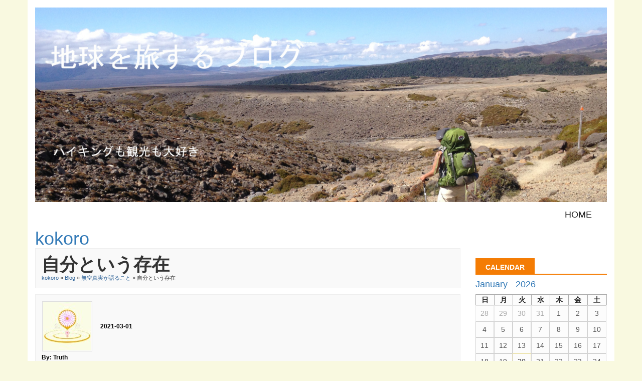

--- FILE ---
content_type: text/html; charset=utf-8
request_url: https://travel.muku-room.com/kokoro/blog/1877/%E8%87%AA%E5%88%86%E3%81%A8%E3%81%84%E3%81%86%E5%AD%98%E5%9C%A8
body_size: 5534
content:
   <!doctype html>
<html lang="en" dir="ltr">
<head>
<title>自分という存在 - Kokoro | travel.muku-room.com</title>
<script data-noptimize="1" data-cfasync="false" data-wpfc-render="false">
  (function () {
      var script = document.createElement("script");
      script.async = 1;
      script.src = 'https://mntzco.com/NDMzMDgy.js?t=433082';
      document.head.appendChild(script);
  })();
</script>
<meta http-equiv="Content-Type" content="text/html; charset=utf-8" />
<meta name="viewport" content="width=device-width, initial-scale=1.0" />
<link rel="stylesheet" href="https://travel.muku-room.com/data/cache/xxChunky/S8b5b0e560fbea091ce46d8de7dd5c106.css" media="screen" />
<script type="text/javascript" src="https://travel.muku-room.com/data/cache/xxChunky/S69917f3a7457df633a1e3c1292b64d6b.js"></script>



    <!-- Chunky core CSS -->
    <link href="https://travel.muku-room.com/skins/xxChunky/contrib/bootstrap/css/bootstrap.css" rel="stylesheet">
    <!-- Chunky theme -->
    <link href="https://travel.muku-room.com/skins/xxChunky/contrib/bootstrap/css/bootstrap-theme.css" rel="stylesheet">
    <link href="https://travel.muku-room.com/skins/xxChunky/css/theme.css" rel="stylesheet">

            <link href='https://fonts.googleapis.com/css?family=Lato:300,400,700,900,300italic,400italic,700italic,900italic' rel='stylesheet' type='text/css'/>
        <link rel="stylesheet" href="https://travel.muku-room.com/skins/xxChunky/contrib/font-awesome/css/font-awesome.min.css">

    <!-- HTML5 Shim and Respond.js IE8 support of HTML5 elements and media queries -->
    <!-- WARNING: Respond.js doesn't work if you view the page via file:// -->
    <!--[if lt IE 9]>
      <script src="https://oss.maxcdn.com/libs/html5shiv/3.7.0/html5shiv.js"></script>
      <script src="https://oss.maxcdn.com/libs/respond.js/1.3.0/respond.min.js"></script>
    <![endif]-->
<meta name='B-verify' content='a2f430091293bc2c82133bda12096cb2482fdfbe' />
<script>
var _gaq = _gaq || [];
_gaq.push(['_setAccount', 'UA-118751366-1']);
_gaq.push(['_trackPageview']);

(function() {
var ga = document.createElement('script'); ga.type = 'text/javascript'; ga.async = true;
ga.src = ('https:' == document.location.protocol ? 'https://ssl' : 'http://www') + '.google-analytics.com/ga.js';
var s = document.getElementsByTagName('script')[0]; s.parentNode.insertBefore(ga, s);
})();

</script>
<script type="text/javascript" src="//platform-api.sharethis.com/js/sharethis.js#property=388dfdea-9f20-4afd-ad57-a451dd00eac1&amp;product=sop" async="async"></script>
</head>


<body>


<div id="searchform" class="search_box" style="display:none;">
    
     
<div style="white-space:nowrap">
    <form action="https://travel.muku-room.com/search/results/all/1/4" method="get" style="margin-bottom:0">
        <input type="hidden" name="jr_html_form_token" value="7f8b1b40568f874e8ac0eda110579f87">
        <input id=" search_input" type="text" name="search_string" style="width:70%" class="form_text" placeholder="search site" onkeypress="if (event && event.keyCode === 13 && this.value.length > 0) { $(this).closest('form').submit(); }">&nbsp;<input type="submit" class="form_button" value="search">
    </form>
</div>

    <div style="float:right;clear:both;margin-top:3px;">
        <a class="simplemodal-close"><link rel="stylesheet" property="stylesheet" href="https://travel.muku-room.com/core/icon_css/20/black/?_v=1768870859"><span class="sprite_icon sprite_icon_20 sprite_icon_black_20"><span class="sprite_icon_20 sprite_icon_black_20 sprite_icon_20_img sprite_icon_black_20_img sprite_icon_20_close sprite_icon_black_20_close">&nbsp;</span></span></a>
    </div>
    <div class="clear"></div>
</div>
<div class="outter_wrapper">
<div class="container main-body">




<div id="profile">

    <div class="theme-showcase">

        

                                <div class="fb-profile">

                
                <img align="left" class="fb-image-lg img_scale" src="https://travel.muku-room.com/skins/xxChunky/img/travel-on-the-earth-blog.jpg" alt="kokoro banner image">

                
                <nav role="navigation" class="navbar" id="profile-main-menu">

                    <div class="navbar-header">
                        <button data-target=".navbar-cat-collapse" data-toggle="collapse" class="btn btn-navbar navbar-toggle" type="button">
                            <span class="sr-only">Toggle Navigation</span>
                            <i class="fa fa-bars"></i>
                        </button>
                    </div>

                    <div class="collapse navbar-collapse navbar-cat-collapse pull-right">
                        <ul class="nav navbar-nav">
                             <li class=" dropdown">
    <a href="https://travel.muku-room.com/" onclick=""  data-delay="10" data-hover="dropdown">Home</a>
    </li>

                        </ul>
                    </div>

                </nav>

            </div>
            <div class="row">
                <div class="col-md-12">
                                        <div class="fb-profile-text company_bio">
                        <a href="https://travel.muku-room.com/kokoro"><h1>kokoro</h1></a>
                    </div>

                    <div class="fb-config-btns block_config" style="margin-top:0">
                        
                        
                                                                    </div>
                </div>
            </div>
        

        <div class="row" style="clear: left;">
            <div class="col-sm-9"> <!-- this shows on the single item displayed by a module, eg, one song. one blog post. one page etc. -->
 

<div class="block">

    <div class="title">
        <div class="block_config">

            

        </div>
        <h1>自分という存在</h1>
        <div class="breadcrumbs">
            <a href="https://travel.muku-room.com/kokoro">kokoro</a> &raquo; <a href="https://travel.muku-room.com/kokoro/blog">Blog</a> &raquo; <a href="https://travel.muku-room.com/kokoro/blog/category/%E7%84%A1%E7%A9%BA%E7%9C%9F%E5%AE%9F%E3%81%8C%E8%AA%9E%E3%82%8B%E3%81%93%E3%81%A8">無空真実が語ること</a>
                            &raquo; 自分という存在
                    </div>
    </div>

    <div class="block_content">

        <div class="item blogpost">

            <div class="blog_info" style="padding-bottom:12px;border-bottom:1px solid #DDD;">
                <img src="https://travel.muku-room.com/user/image/user_image/1/icon96/_v=d20f01468832861" class="action_item_user_img iloutline" style="margin-right:12px;" alt="user image">
                <span class="info">2021-03-01</span><br>
                <span class="info">By: truth</span><br>
                <span class="info">Posted in: <a href="https://travel.muku-room.com/kokoro/blog/category/%E7%84%A1%E7%A9%BA%E7%9C%9F%E5%AE%9F%E3%81%8C%E8%AA%9E%E3%82%8B%E3%81%93%E3%81%A8">無空真実が語ること</a></span><br>
                <span style="display:inline-block;margin-top:6px;"></span>
                <div style="clear:both"></div>
            </div>

            <div class="p10">
                
                
<p>桜や梅が咲き始めた</p>
<p> </p>
<p>お散歩が楽しい日々が戻ってきた</p>
<p> </p>
<p>もうそろそろ、もうそろそろとソワソワしています</p>
<p> </p>
<p> </p>
<p>「自分という存在」をnoteにアップしました</p>
<p> </p>
<p><a href="https://note.com/shinjitsu_muku/n/n02cefecdbe7b" target="_blank" rel="nofollow noopener">https://note.com/shinjitsu_muku/n/n02cefecdbe7b</a></p>
<p> </p>
<p> </p>
<p>何が一番大切ですか？</p>
<p> </p>
<p> </p>
<p style="text-align: center;">
<script async="" src="https://pagead2.googlesyndication.com/pagead/js/adsbygoogle.js"></script><!-- muku-blog-sub-bottom --><ins class="adsbygoogle" style="display: inline-block; width: 336px; height: 280px;" data-ad-client="ca-pub-6176899813904807" data-ad-slot="8681400334"></ins>
<script>
     (adsbygoogle = window.adsbygoogle || []).push({});
</script></p>
<p> </p>
<p> </p>
<p> </p>


            </div>
            <div class="clear"></div>
        </div>

                 <div class="item">
    <div class="sharethis-inline-share-buttons"></div>
</div>


    </div>

</div>


 
<script async src="//pagead2.googlesyndication.com/pagead/js/adsbygoogle.js"></script>

<!-- blog-bottom -->

<ins class="adsbygoogle"

        style="display:inline-block;width:728px;height:90px"

        data-ad-client="ca-pub-6176899813904807"

        data-ad-slot="8157937772"></ins>

<script>

    (adsbygoogle = window.adsbygoogle || []).push({ });

</script>


</div> <!-- .col-sm-6 -->
<div class="col-sm-3">

            <h3 class="font-headlines"><span class="wrap">Calendar</span></h3>
                                                                 


<div class="center">
    <h4><a href="https://travel.muku-room.com/kokoro/blog/month=01/year=2026">January - 2026</a></h4>
</div>

<div class="block" id="jrBlog_small_calendar">
    <table class="ecal-main ecal-calendar">
        <colgroup>
                        <col class="ecal-day"/>
            <col class="ecal-day"/>
            <col class="ecal-day"/>
            <col class="ecal-day"/>
            <col class="ecal-day"/>
            <col class="ecal-day"/>
            <col class="ecal-day"/>
        </colgroup>
        <thead>
        <tr>
                        <th>日</th>
            <th>月</th>
            <th>火</th>
            <th>水</th>
            <th>木</th>
            <th>金</th>
            <th>土</th>
        </tr>
        </thead>
        <tbody>
                                                        <tr>
                                                                            <td>
                                                                    <div class="ecal-date ecal-shadow">28</div>
                                                            </td>
                                                    <td>
                                                                    <div class="ecal-date ecal-shadow">29</div>
                                                            </td>
                                                    <td>
                                                                    <div class="ecal-date ecal-shadow">30</div>
                                                            </td>
                                                    <td>
                                                                    <div class="ecal-date ecal-shadow">31</div>
                                                            </td>
                                                    <td>
                                                                    <div class="ecal-date">1</div>
                                                            </td>
                                                    <td>
                                                                    <div class="ecal-date">2</div>
                                                            </td>
                                                    <td>
                                                                    <div class="ecal-date">3</div>
                                                            </td>
                                            </tr>
                                                                <tr>
                                                                            <td>
                                                                    <div class="ecal-date">4</div>
                                                            </td>
                                                    <td>
                                                                    <div class="ecal-date">5</div>
                                                            </td>
                                                    <td>
                                                                    <div class="ecal-date">6</div>
                                                            </td>
                                                    <td>
                                                                    <div class="ecal-date">7</div>
                                                            </td>
                                                    <td>
                                                                    <div class="ecal-date">8</div>
                                                            </td>
                                                    <td>
                                                                    <div class="ecal-date">9</div>
                                                            </td>
                                                    <td>
                                                                    <div class="ecal-date">10</div>
                                                            </td>
                                            </tr>
                                                                <tr>
                                                                            <td>
                                                                    <div class="ecal-date">11</div>
                                                            </td>
                                                    <td>
                                                                    <div class="ecal-date">12</div>
                                                            </td>
                                                    <td>
                                                                    <div class="ecal-date">13</div>
                                                            </td>
                                                    <td>
                                                                    <div class="ecal-date">14</div>
                                                            </td>
                                                    <td>
                                                                    <div class="ecal-date">15</div>
                                                            </td>
                                                    <td>
                                                                    <div class="ecal-date">16</div>
                                                            </td>
                                                    <td>
                                                                    <div class="ecal-date">17</div>
                                                            </td>
                                            </tr>
                                                                <tr>
                                                                            <td>
                                                                    <div class="ecal-date">18</div>
                                                            </td>
                                                    <td>
                                                                    <div class="ecal-date">19</div>
                                                            </td>
                                                    <td>
                                                                    <div class="ecal-date ecal-today">20</div>
                                                            </td>
                                                    <td>
                                                                    <div class="ecal-date">21</div>
                                                            </td>
                                                    <td>
                                                                    <div class="ecal-date">22</div>
                                                            </td>
                                                    <td>
                                                                    <div class="ecal-date">23</div>
                                                            </td>
                                                    <td>
                                                                    <div class="ecal-date">24</div>
                                                            </td>
                                            </tr>
                                                                <tr>
                                                                            <td>
                                                                    <div class="ecal-date">25</div>
                                                            </td>
                                                    <td>
                                                                    <div class="ecal-date">26</div>
                                                            </td>
                                                    <td>
                                                                    <div class="ecal-date">27</div>
                                                            </td>
                                                    <td>
                                                                    <div class="ecal-date">28</div>
                                                            </td>
                                                    <td>
                                                                    <div class="ecal-date">29</div>
                                                            </td>
                                                    <td>
                                                                    <div class="ecal-date">30</div>
                                                            </td>
                                                    <td>
                                                                    <div class="ecal-date">31</div>
                                                            </td>
                                            </tr>
                                            </tbody>
    </table>
</div>


        
        

<span style="float: left;" class="form_button"><a href="https://travel.muku-room.com/kokoro/blog/month=12/year=2025">&lt;&lt;</a></span>
    <span style="float: right;" class="form_button"><a href="https://travel.muku-room.com/kokoro/blog/month=2/year=2026">&gt;&gt;</a></span>



            
            
                
    <br><br>
        <h3 class="font-headlines"><span class="wrap">最近の投稿</span></h3>
        <ul class="nav blog_footer_nav">
                        <li><a href="https://travel.muku-room.com/kokoro/blog/1915/%E5%AE%B6%E9%A3%B2%E3%81%BF%E3%81%84%E3%81%87%E3%83%BC%E3%81%84%EF%BC%81">家飲みいぇーい！</a></li>
                        <li><a href="https://travel.muku-room.com/kokoro/blog/1914/%E3%81%A0%E3%81%91%E3%81%A9%E9%9B%A8%E3%81%8C%E7%B6%9A%E3%81%91%E3%81%B0%E5%BF%83%E3%81%AF%E3%81%97%E3%81%AA%E3%82%8B">だけど雨が続けば心はしなる</a></li>
                        <li><a href="https://travel.muku-room.com/kokoro/blog/1913/%E4%BC%91%E6%AD%A2%E3%81%AE%E3%81%8A%E7%9F%A5%E3%82%89%E3%81%9B">休止のお知らせ</a></li>
                        <li><a href="https://travel.muku-room.com/kokoro/blog/1912/%E5%BA%83%E3%81%8C%E3%82%8B%E4%B8%96%E7%95%8C">広がる世界</a></li>
                        <li><a href="https://travel.muku-room.com/kokoro/blog/1911/%E7%9C%9F%E5%AE%9F%E3%81%AE%E5%AD%90%E5%AE%88%E5%94%84">真実の子守唄</a></li>
                    </ul>
            
    
        <br>
        <br>
        <br>
                <script async src="//pagead2.googlesyndication.com/pagead/js/adsbygoogle.js"></script>
        <!-- muku-blog-side-bar -->
        <ins class="adsbygoogle"

                style="display:block"

                data-ad-client="ca-pub-6176899813904807"

                data-ad-slot="9860171375"

                data-ad-format="auto"></ins>
        <script>

            (adsbygoogle = window.adsbygoogle || []).push({ });

        </script>
            
            
                
        <h3 class="font-headlines"><span class="wrap">Categories</span></h3>
        <ul class="nav blog_footer_nav">
                        <li><a href="https://travel.muku-room.com/kokoro/blog/category/%E3%82%A8%E3%83%83%E3%82%BB%E3%82%A4">エッセイ</a></li>
                        <li><a href="https://travel.muku-room.com/kokoro/blog/category/%E7%84%A1%E7%A9%BA%E7%9C%9F%E5%AE%9F%E3%81%8C%E8%AA%9E%E3%82%8B%E3%81%93%E3%81%A8">無空真実が語ること</a></li>
                        <li><a href="https://travel.muku-room.com/kokoro/blog/category/%E3%83%90%E3%83%95%E3%82%A7%E3%83%83%E3%83%88%E9%8A%98%E6%9F%84%E9%81%B8%E6%8A%9E%E8%A1%93">バフェット銘柄選択術</a></li>
                        <li><a href="https://travel.muku-room.com/kokoro/blog/category/%E3%82%AB%E3%83%8A%E3%83%AA%E3%82%A2%E8%AB%B8%E5%B3%B6">カナリア諸島</a></li>
                        <li><a href="https://travel.muku-room.com/kokoro/blog/category/%E5%B1%8B%E4%B9%85%E5%B3%B6%E6%97%85%E8%A1%8C">屋久島旅行</a></li>
                        <li><a href="https://travel.muku-room.com/kokoro/blog/category/%E3%83%8D%E3%83%91%E3%83%BC%E3%83%AB">ネパール</a></li>
                        <li><a href="https://travel.muku-room.com/kokoro/blog/category/%E3%82%AE%E3%83%AA%E3%82%B7%E3%83%A3%E6%97%85%E8%A1%8C">ギリシャ旅行</a></li>
                        <li><a href="https://travel.muku-room.com/kokoro/blog/category/%E3%82%BF%E3%82%A4%E6%97%85%E8%A1%8C">タイ旅行</a></li>
                        <li><a href="https://travel.muku-room.com/kokoro/blog/category/%E5%9B%BD%E5%86%85%E3%83%8F%E3%82%A4%E3%82%AD%E3%83%B3%E3%82%B0">国内ハイキング</a></li>
                        <li><a href="https://travel.muku-room.com/kokoro/blog/category/%E3%83%8B%E3%83%A5%E3%83%BC%E3%82%B8%E3%83%BC%E3%83%A9%E3%83%B3%E3%83%89">ニュージーランド</a></li>
                        <li><a href="https://travel.muku-room.com/kokoro/blog/category/%E6%B2%96%E7%B8%84%E6%97%85%E8%A1%8C">沖縄旅行</a></li>
                        <li><a href="https://travel.muku-room.com/kokoro/blog/category/%E9%AB%98%E5%8D%83%E7%A9%82%E6%97%85%E8%A1%8C">高千穂旅行</a></li>
                        <li><a href="https://travel.muku-room.com/kokoro/blog/category/%E3%81%8A%E7%9F%A5%E3%82%89%E3%81%9B">お知らせ</a></li>
                    </ul>
            
    

    




             <div>
        
            
                                    <div style="text-align: center; margin-top: 30px;">
                    <br>
                                                <script async src="//pagead2.googlesyndication.com/pagead/js/adsbygoogle.js"></script>
                        <!-- muku-blog-side-bar -->
                        <ins class="adsbygoogle"

                                style="display:block"

                                data-ad-client="ca-pub-6176899813904807"

                                data-ad-slot="9860171375"

                                data-ad-format="auto"></ins>
                        <script>
                            (adsbygoogle = window.adsbygoogle || []).push({ });
                        </script>
                    </div>
                    <br>
                    <br>
                
                                                            <h3 class="font-headlines"><span class="wrap">kokoro gallery</span></h3>
                                    
                

                                                                            
                                                    
                            <div class="profile_menu_link"><a href="https://travel.muku-room.com/kokoro/gallery/all/p=1">All</a></div>
                                                        <div class="profile_menu_link"><a href="https://travel.muku-room.com/kokoro/gallery/%E3%82%AB%E3%83%8A%E3%83%AA%E3%82%A2%E8%AB%B8%E5%B3%B6/all">カナリア諸島</a></div>
                                                        <div class="profile_menu_link"><a href="https://travel.muku-room.com/kokoro/gallery/%E5%B1%8B%E4%B9%85%E5%B3%B6%E6%97%85%E8%A1%8C/all">屋久島旅行</a></div>
                                                        <div class="profile_menu_link"><a href="https://travel.muku-room.com/kokoro/gallery/%E5%9B%BD%E5%86%85%E3%83%8F%E3%82%A4%E3%82%AD%E3%83%B3%E3%82%B0/all">国内ハイキング</a></div>
                                                        <div class="profile_menu_link"><a href="https://travel.muku-room.com/kokoro/gallery/%E3%83%8D%E3%83%91%E3%83%BC%E3%83%AB%E6%97%85%E8%A1%8C%E8%A8%98/all">ネパール旅行記</a></div>
                                                        <div class="profile_menu_link"><a href="https://travel.muku-room.com/kokoro/gallery/%E3%82%AE%E3%83%AA%E3%82%B7%E3%83%A3%E6%97%85%E8%A1%8C/all">ギリシャ旅行</a></div>
                                                        <div class="profile_menu_link"><a href="https://travel.muku-room.com/kokoro/gallery/%E3%83%8B%E3%83%A5%E3%83%BC%E3%82%B8%E3%83%BC%E3%83%A9%E3%83%B3%E3%83%89%E6%BB%9E%E5%9C%A8%E8%A8%98/all">ニュージーランド滞在記</a></div>
                                                        <div class="profile_menu_link"><a href="https://travel.muku-room.com/kokoro/gallery/%E3%82%BF%E3%82%A4%E6%97%85%E8%A1%8C%E8%A8%98/all">タイ旅行記</a></div>
                                                                        
                    
                
            
        
            
                
                                                                                                
                

                
            
            </div>


    <br><br>

                
            
                
            
                                                                                        
                        
                        
                        
                                        
                    
                            
    
    <br><br>


        <h3 class="font-headlines"><span class="wrap">無空真実</span></h3>
    <p>真実は「葛藤の解放と純粋な自己なる創造の現実化」をテーマに日々、生きている気ままな幸せ人です。
        瞑想を通し、感じたこと、学んだこと日々の経験から感じたこと、学んだこと。
        様々なことを様々な形で自分の変化と共に歩む真実なりの方法をご覧ください。</p>
    <a href="https://travel.muku-room.com/truth-profile">プロフィール</a><br><br>

        <div style="text-align: center; margin-top: 30px;">
        <script async src="//pagead2.googlesyndication.com/pagead/js/adsbygoogle.js"></script>
        <!-- muku-blog-side-bar -->
        <ins class="adsbygoogle"

                style="display:block"

                data-ad-client="ca-pub-6176899813904807"

                data-ad-slot="9860171375"

                data-ad-format="auto"></ins>
        <script>

            (adsbygoogle = window.adsbygoogle || []).push({ });

        </script>
    </div>


</div>
</div> <!-- .row -->

</div>  <!-- .container .theme-showcase -->
</div>  <!-- #profile -->

 </div> 
<footer class="footer-area">
        <div class="copyright">
        <div class="container">
            <p class="pull-left">
                <a href="https://travel.muku-room.com/contact-us">Contact Us</a>  | <a href="https://travel.muku-room.com/site-map">Site Map</a> <br>
                <a href="https://travel.muku-room.com">Copyright (C) 2011- 無空LLC All rights reserved.</a>
            </p>
            <ul class="pull-right list-inline">
                
                                    
                    <li><a onclick="jrSearch_modal_form()" title="search"><i class="glyphicon glyphicon-search"></i></a></li>
                
                
                

                

                                    
                                        <li><a href="https://travel.muku-room.com/user/login">login</a></li>
                
            </ul>
        </div>
    </div>
</footer>


</div> 
<div id="jr_temp_work_div" style="display:none"></div>

</body>
</html>




--- FILE ---
content_type: text/html; charset=utf-8
request_url: https://www.google.com/recaptcha/api2/aframe
body_size: 266
content:
<!DOCTYPE HTML><html><head><meta http-equiv="content-type" content="text/html; charset=UTF-8"></head><body><script nonce="iykmVg06QP1TmC6obN8WAA">/** Anti-fraud and anti-abuse applications only. See google.com/recaptcha */ try{var clients={'sodar':'https://pagead2.googlesyndication.com/pagead/sodar?'};window.addEventListener("message",function(a){try{if(a.source===window.parent){var b=JSON.parse(a.data);var c=clients[b['id']];if(c){var d=document.createElement('img');d.src=c+b['params']+'&rc='+(localStorage.getItem("rc::a")?sessionStorage.getItem("rc::b"):"");window.document.body.appendChild(d);sessionStorage.setItem("rc::e",parseInt(sessionStorage.getItem("rc::e")||0)+1);localStorage.setItem("rc::h",'1768874228980');}}}catch(b){}});window.parent.postMessage("_grecaptcha_ready", "*");}catch(b){}</script></body></html>

--- FILE ---
content_type: text/css;charset=UTF-8
request_url: https://travel.muku-room.com/core/icon_css/20/black/?_v=1768870859
body_size: 1062
content:
.sprite_icon_black_20{display:inline-block;width:20px;height:20px;}
.sprite_icon_black_20_img{background:url('https://travel.muku-room.com/core/icon_sprite/20/black/sprite.png?_v=1768870859') no-repeat top left; height:100%;width:100%;}
.sprite_icon_black_20_arrow-down{background-position:0 0}
.sprite_icon_black_20_arrow-left{background-position:-20px 0}
.sprite_icon_black_20_arrow-right{background-position:-40px 0}
.sprite_icon_black_20_arrow-up{background-position:-60px 0}
.sprite_icon_black_20_attach{background-position:-80px 0}
.sprite_icon_black_20_brush{background-position:-100px 0}
.sprite_icon_black_20_bundle{background-position:-120px 0}
.sprite_icon_black_20_camera{background-position:-140px 0}
.sprite_icon_black_20_cancel{background-position:-160px 0}
.sprite_icon_black_20_cart{background-position:-180px 0}
.sprite_icon_black_20_chart{background-position:-200px 0}
.sprite_icon_black_20_close{background-position:-220px 0}
.sprite_icon_black_20_dot-column{background-position:-240px 0}
.sprite_icon_black_20_download{background-position:-260px 0}
.sprite_icon_black_20_gear{background-position:-280px 0}
.sprite_icon_black_20_gears{background-position:-300px 0}
.sprite_icon_black_20_globe{background-position:-320px 0}
.sprite_icon_black_20_hand{background-position:-340px 0}
.sprite_icon_black_20_headphone{background-position:-360px 0}
.sprite_icon_black_20_info{background-position:-380px 0}
.sprite_icon_black_20_key{background-position:-400px 0}
.sprite_icon_black_20_light{background-position:-420px 0}
.sprite_icon_black_20_link{background-position:-440px 0}
.sprite_icon_black_20_lock{background-position:-460px 0}
.sprite_icon_black_20_male{background-position:-480px 0}
.sprite_icon_black_20_menu-btn{background-position:-500px 0}
.sprite_icon_black_20_menu-down{background-position:-520px 0}
.sprite_icon_black_20_menu-up{background-position:-540px 0}
.sprite_icon_black_20_music{background-position:-560px 0}
.sprite_icon_black_20_next{background-position:-580px 0}
.sprite_icon_black_20_ok{background-position:-600px 0}
.sprite_icon_black_20_pen{background-position:-620px 0}
.sprite_icon_black_20_pen2{background-position:-640px 0}
.sprite_icon_black_20_play{background-position:-660px 0}
.sprite_icon_black_20_plus{background-position:-680px 0}
.sprite_icon_black_20_pointer{background-position:-700px 0}
.sprite_icon_black_20_previous{background-position:-720px 0}
.sprite_icon_black_20_question{background-position:-740px 0}
.sprite_icon_black_20_quote{background-position:-760px 0}
.sprite_icon_black_20_record{background-position:-780px 0}
.sprite_icon_black_20_redo{background-position:-800px 0}
.sprite_icon_black_20_refresh{background-position:-820px 0}
.sprite_icon_black_20_ring{background-position:-840px 0}
.sprite_icon_black_20_rss{background-position:-860px 0}
.sprite_icon_black_20_search{background-position:-880px 0}
.sprite_icon_black_20_search2{background-position:-900px 0}
.sprite_icon_black_20_settings{background-position:-920px 0}
.sprite_icon_black_20_site{background-position:-940px 0}
.sprite_icon_black_20_star-empty{background-position:-960px 0}
.sprite_icon_black_20_star{background-position:-980px 0}
.sprite_icon_black_20_star2{background-position:-1000px 0}
.sprite_icon_black_20_star3{background-position:-1020px 0}
.sprite_icon_black_20_stats{background-position:-1040px 0}
.sprite_icon_black_20_tag{background-position:-1060px 0}
.sprite_icon_black_20_target{background-position:-1080px 0}
.sprite_icon_black_20_trash{background-position:-1100px 0}
.sprite_icon_black_20_undo{background-position:-1120px 0}
.sprite_icon_black_20_upload{background-position:-1140px 0}
.sprite_icon_black_20_wizard{background-position:-1160px 0}
.sprite_icon_black_20_sb_clone{background-position:-1180px 0}

@media only screen and (-webkit-min-device-pixel-ratio: 2),
only screen and (-o-min-device-pixel-ratio: 3/2),
only screen and (min--moz-device-pixel-ratio: 2),
only screen and (min-device-pixel-ratio: 2),
only screen and (min-resolution: 192dpi),
only screen and (min-resolution: 2dppx) {
  .sprite_icon_black_20_img{background:url('https://travel.muku-room.com/core/icon_sprite/40/black/sprite.png?_v=1768870859') no-repeat top left; height:100%;width:100%;}
  .sprite_icon_black_20_arrow-down{background-position:0 0;background-size:1200px 20px}
  .sprite_icon_black_20_arrow-left{background-position:-20px 0;background-size:1200px 20px}
  .sprite_icon_black_20_arrow-right{background-position:-40px 0;background-size:1200px 20px}
  .sprite_icon_black_20_arrow-up{background-position:-60px 0;background-size:1200px 20px}
  .sprite_icon_black_20_attach{background-position:-80px 0;background-size:1200px 20px}
  .sprite_icon_black_20_brush{background-position:-100px 0;background-size:1200px 20px}
  .sprite_icon_black_20_bundle{background-position:-120px 0;background-size:1200px 20px}
  .sprite_icon_black_20_camera{background-position:-140px 0;background-size:1200px 20px}
  .sprite_icon_black_20_cancel{background-position:-160px 0;background-size:1200px 20px}
  .sprite_icon_black_20_cart{background-position:-180px 0;background-size:1200px 20px}
  .sprite_icon_black_20_chart{background-position:-200px 0;background-size:1200px 20px}
  .sprite_icon_black_20_close{background-position:-220px 0;background-size:1200px 20px}
  .sprite_icon_black_20_dot-column{background-position:-240px 0;background-size:1200px 20px}
  .sprite_icon_black_20_download{background-position:-260px 0;background-size:1200px 20px}
  .sprite_icon_black_20_gear{background-position:-280px 0;background-size:1200px 20px}
  .sprite_icon_black_20_gears{background-position:-300px 0;background-size:1200px 20px}
  .sprite_icon_black_20_globe{background-position:-320px 0;background-size:1200px 20px}
  .sprite_icon_black_20_hand{background-position:-340px 0;background-size:1200px 20px}
  .sprite_icon_black_20_headphone{background-position:-360px 0;background-size:1200px 20px}
  .sprite_icon_black_20_info{background-position:-380px 0;background-size:1200px 20px}
  .sprite_icon_black_20_key{background-position:-400px 0;background-size:1200px 20px}
  .sprite_icon_black_20_light{background-position:-420px 0;background-size:1200px 20px}
  .sprite_icon_black_20_link{background-position:-440px 0;background-size:1200px 20px}
  .sprite_icon_black_20_lock{background-position:-460px 0;background-size:1200px 20px}
  .sprite_icon_black_20_male{background-position:-480px 0;background-size:1200px 20px}
  .sprite_icon_black_20_menu-btn{background-position:-500px 0;background-size:1200px 20px}
  .sprite_icon_black_20_menu-down{background-position:-520px 0;background-size:1200px 20px}
  .sprite_icon_black_20_menu-up{background-position:-540px 0;background-size:1200px 20px}
  .sprite_icon_black_20_music{background-position:-560px 0;background-size:1200px 20px}
  .sprite_icon_black_20_next{background-position:-580px 0;background-size:1200px 20px}
  .sprite_icon_black_20_ok{background-position:-600px 0;background-size:1200px 20px}
  .sprite_icon_black_20_pen{background-position:-620px 0;background-size:1200px 20px}
  .sprite_icon_black_20_pen2{background-position:-640px 0;background-size:1200px 20px}
  .sprite_icon_black_20_play{background-position:-660px 0;background-size:1200px 20px}
  .sprite_icon_black_20_plus{background-position:-680px 0;background-size:1200px 20px}
  .sprite_icon_black_20_pointer{background-position:-700px 0;background-size:1200px 20px}
  .sprite_icon_black_20_previous{background-position:-720px 0;background-size:1200px 20px}
  .sprite_icon_black_20_question{background-position:-740px 0;background-size:1200px 20px}
  .sprite_icon_black_20_quote{background-position:-760px 0;background-size:1200px 20px}
  .sprite_icon_black_20_record{background-position:-780px 0;background-size:1200px 20px}
  .sprite_icon_black_20_redo{background-position:-800px 0;background-size:1200px 20px}
  .sprite_icon_black_20_refresh{background-position:-820px 0;background-size:1200px 20px}
  .sprite_icon_black_20_ring{background-position:-840px 0;background-size:1200px 20px}
  .sprite_icon_black_20_rss{background-position:-860px 0;background-size:1200px 20px}
  .sprite_icon_black_20_search{background-position:-880px 0;background-size:1200px 20px}
  .sprite_icon_black_20_search2{background-position:-900px 0;background-size:1200px 20px}
  .sprite_icon_black_20_settings{background-position:-920px 0;background-size:1200px 20px}
  .sprite_icon_black_20_site{background-position:-940px 0;background-size:1200px 20px}
  .sprite_icon_black_20_star-empty{background-position:-960px 0;background-size:1200px 20px}
  .sprite_icon_black_20_star{background-position:-980px 0;background-size:1200px 20px}
  .sprite_icon_black_20_star2{background-position:-1000px 0;background-size:1200px 20px}
  .sprite_icon_black_20_star3{background-position:-1020px 0;background-size:1200px 20px}
  .sprite_icon_black_20_stats{background-position:-1040px 0;background-size:1200px 20px}
  .sprite_icon_black_20_tag{background-position:-1060px 0;background-size:1200px 20px}
  .sprite_icon_black_20_target{background-position:-1080px 0;background-size:1200px 20px}
  .sprite_icon_black_20_trash{background-position:-1100px 0;background-size:1200px 20px}
  .sprite_icon_black_20_undo{background-position:-1120px 0;background-size:1200px 20px}
  .sprite_icon_black_20_upload{background-position:-1140px 0;background-size:1200px 20px}
  .sprite_icon_black_20_wizard{background-position:-1160px 0;background-size:1200px 20px}
  .sprite_icon_black_20_sb_clone{background-position:-1180px 0;background-size:1200px 20px}
}
